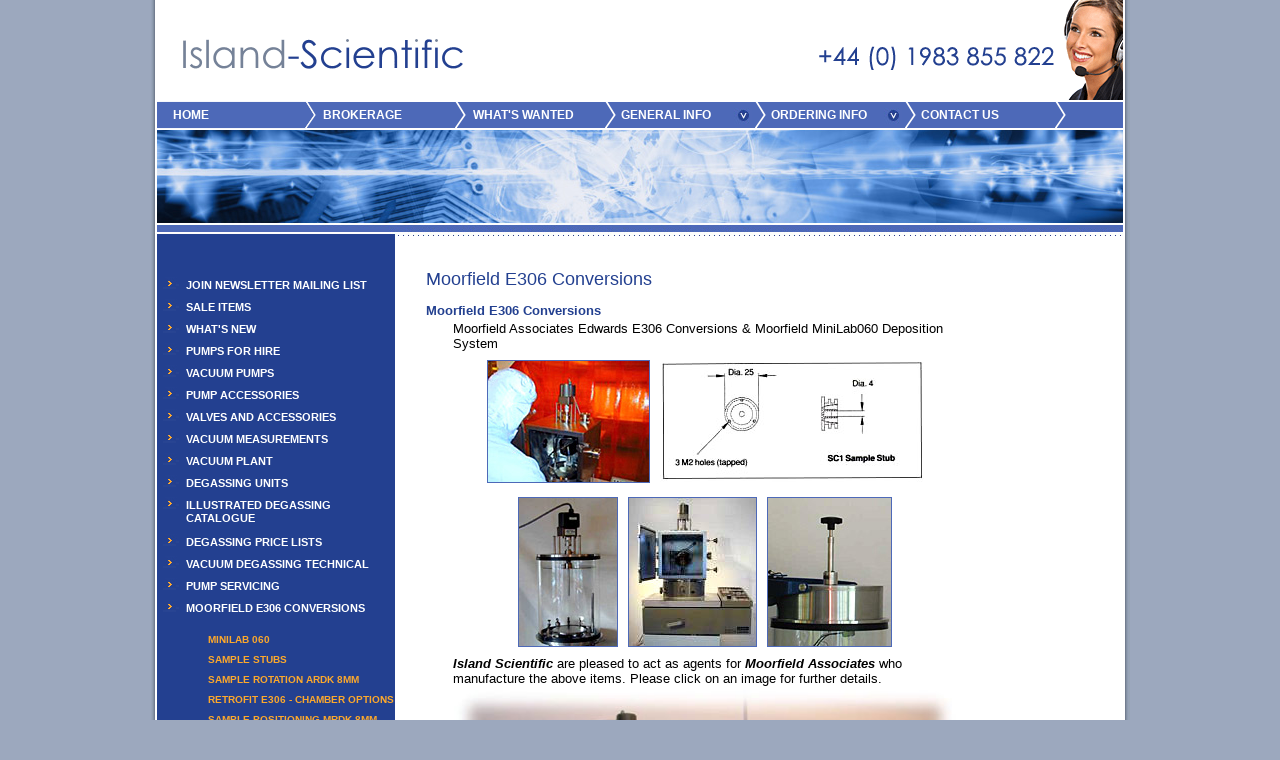

--- FILE ---
content_type: text/html; charset=utf-8
request_url: http://www.island-scientific.co.uk/moorfielde306.aspx
body_size: 11109
content:

<!DOCTYPE HTML PUBLIC "-//W3C//DTD HTML 4.01 Transitional//EN"
"http://www.w3.org/TR/html4/loose.dtd">
<html>
<head>
<meta http-equiv="Content-Type" content="text/html; charset=iso-8859-1">
<title>Island Scientific : - Moorfield E306 Conversions</title>
<meta http-equiv="Content-Type" content="text/html; charset=iso-8859-1">
<meta name="description" content="buy online  most types of Vacuum Pumps; Rotary, Piston, Dry, Turbo, Cryo. Manufacturing of vacuum degassing equipment for casting; Chambers, pumps & fittings. UKs largest independent vacuum pump specialists.">
<meta name="keywords" content="high vacuum pumps , vacuum pump , vacuum systems , high vacuum systems , chamber manufacturing , rotary vane pump , rotary piston pump , direct drive , belt drive , dry vacuum pump , dry pumps , turbomolecular pump , turbo controllers , cryo pump , diffusion pump , diff stack , mechanical booster , roots booster , roots blowers , vacuum fittings , vacuum hose , vacuum gauges , gauge heads , active gauge heads , filters , traps and systems , vacuum oils , pressure switch , ISO fittings , servicing , remanufacturing , used vacuum pumps , vacuum valves , gate valves , pneumatic valves , power supply , Alcatel , Edwards , Leybold , Stokes , Busch , Ebara , Varian , Metrovac , Genevac , Kinney , N.G.N. , Welch , CTI , Heraeus , Becker , Beker , Rietschle , Balzers , VAT valve , Comdel , Copley , Glassman High Voltage , Power Ten , Xantrex , Advance Hi Volt , Hi Tek Power , Baldor , Parker Automation , Vacuum/Pressure Impregnation Plant , Seiko , Aerzen , QDP80 , QDP40 , iQDP80 , QMB250 , QMB500 , Drystar , Varian HS35 , Edwards EH2600 , Stokes 412H">
<link href="styles.css" rel="stylesheet" type="text/css">
<link href="p7exp.css" rel="stylesheet" type="text/css">
<script type="text/javascript" src="p7exp.js"></script>
<!--[if lte IE 7]>
<style>
#menuwrapper, #p7menubar ul a {height: 1%;}
a:active {width: auto;}
</style>
<![endif]-->
</head>

<body onLoad="P7_ExpMenu()">

<div id="cssframe">
	  <div align="center"><img src="images/logo.gif" width="966" height="100"></div></div>
<div id="cssframe">
	  <div id="csshomeimage"><div id="cssnav">
	    <div id="menuwrapper">
<ul id="p7menubar">
<li><a class="trigger" href="index.aspx">HOME</a>
</li>
<li><a class="trigger" href="brokerage.aspx" style="margin-left:3px">BROKERAGE</a>
</li>
<li><a class="trigger" href="whatswanted.aspx" style="margin-left:3px">WHAT'S WANTED</a>
</li>
<li><a class="trigger" href="companyprofile.aspx">GENERAL INFO</a>
  <ul>
<li><a href="companyprofile.aspx">Company Profile</a></li>
<li><a href="terms.aspx">Terms & Conditions of Sale</a></li>
<li><a href="warranty.aspx">Warranty Information</a></li>
<li><a href="payment.aspx">Terms of Payment</a></li>
<li><a href="trademark.aspx">Trade Mark Acknowledgement</a></li>
<li><a href="links.aspx">Useful Links</a></li>
<li style="border-bottom: 2px solid #ffffff; height:0px"></li>
</ul>
</li>
<li><a class="trigger" href="orderinginfo.aspx" style="margin-left:3px">ORDERING INFO</a>
  <ul>
<li><a href="feedback.aspx">Feedback Forms</a></li>
<li><a href="iso9001.aspx">ISO9001 Certification</a></li>
<li><a href="enagcert.aspx">Environmental Agency Certificate</a></li>
<li style="border-bottom: 2px solid #ffffff; height:0px"></li>
</ul>
</li>
<li><a class="trigger" href="contactus.aspx" style="margin-left:3px">CONTACT US</a>
</li>
</ul>
<br class="clear">
</div></div>
</div>
</div>

<div id="cssframe"><div id="cssleftnav">
    	<ul id="cssleftmenubar">
		<li id="cssleftmenubar"><a href="newsletter.aspx" class="cssnavleftnew">JOIN NEWSLETTER MAILING LIST</a></li>
		<li id="cssleftmenubar"><a href="saleitems.aspx" class="cssnavleftnew">SALE ITEMS</a></li>
        <li id="cssleftmenubar"><a href="whatsnew.aspx" class="cssnavleftnew">WHAT'S NEW</a></li>
        <li id="cssleftmenubar"><a href="hirepumps.aspx" class="cssnavleftnew">PUMPS FOR HIRE</a></li>
        <li id="cssleftmenubar"><a href="vacuumpumps.aspx" class="cssnavleftnew">VACUUM PUMPS</a></li>
		<li id="cssleftmenubar"><a href="pumpaccessories.aspx" class="cssnavleftnew">PUMP ACCESSORIES</a></li>
		<li id="cssleftmenubar"><a href="valvesandaccessories.aspx" class="cssnavleftnew">VALVES AND ACCESSORIES</a></li>
		<li id="cssleftmenubar"><a href="vacuummeasurements.aspx" class="cssnavleftnew">VACUUM MEASUREMENTS</a></li>
		<li id="cssleftmenubar"><a href="vacuumplant.aspx" class="cssnavleftnew">VACUUM PLANT</a></li>
		<li id="cssleftmenubar"><a href="degassingunits.aspx" class="cssnavleftnew">DEGASSING UNITS</a></li>
		<li id="cssleftmenubar"><a href="illustratedcatalogue.aspx" class="cssnavleftnew">ILLUSTRATED DEGASSING CATALOGUE</a></li>
		<li id="cssleftmenubar"><a href="pricelists.aspx" class="cssnavleftnew">DEGASSING PRICE LISTS</a></li>
		<li id="cssleftmenubar"><a href="vacuumtechnical.aspx" class="cssnavleftnew">VACUUM DEGASSING TECHNICAL</a></li>
		<li id="cssleftmenubar"><a href="pumpservicing.aspx" class="cssnavleftnew">PUMP SERVICING</a></li>
		<li id="cssleftmenubar"><a href="moorfielde306.aspx" class="cssnavleftnew">MOORFIELD E306 CONVERSIONS</a></li>
		<br>
			<a href="MiniLab060.aspx" class="cssSubnavleftNew">Minilab 060</a><br>
			<a href="sampletransfer.aspx" class="cssSubnavleftNew">Sample Stubs</a><br>
			<a href="sampleRotation.aspx" class="cssSubnavleftNew">Sample Rotation ARDK 8mm</a><br>
			<a href="retrofit.aspx" class="cssSubnavleftNew">Retrofit E306 - Chamber Options</a><br>
			<a href="samplePositioning.aspx" class="cssSubnavleftNew">Sample Positioning MRDK 8mm</a><br>
		<li id="cssleftmenubar"><a href="stuff.aspx" class="cssnavleftnew">INTERESTING STUFF</a></li>
    </ul>
    	<p align="center">&nbsp;</p>
    	<p align="center"><script language="JavaScript1.2" src="http://www.altavista.com/static/scripts/translate_engl.js"></script></p>
   	    <a href="http://www.vacuum-guide.com"><img src="images/recommended_vacuum.gif" alt="VacuumGuide.com" width="131" height="39" border="0" style="margin-left:50px"></a><br>
		<p></p>
  </div>
	  <div id="cssrightcontent">
	    <h1>Moorfield E306 Conversions</h1>
	    <p></p><!-- Home Page section 1 Start -->
                          <span><strong><font face="Arial" color="#234090" size="2">Moorfield E306 Conversions</font></strong> 
<table width="500">
<tbody>
<tr>
<td width="20"><img width="20" height="20" src="http://www.island-scientific.co.uk/pictures/spacer.gif" /></td>
<td colspan="2"><font face="Arial, Helvetica, sans-serif" size="2">Moorfield Associates Edwards E306 Conversions &amp; Moorfield MiniLab060 Deposition System </font></td></tr>
<tr>
<td width="20"> </td>
<td colspan="2"><div align="center"><a href="http://www.island-scientific.co.uk/MiniLab060.aspx"><img width="161" height="121" hspace="5" src="http://www.island-scientific.co.uk/PICTURES/moor1.jpg" vspace="5" border="1" /></a><a href="http://www.island-scientific.co.uk/sampletransfer.aspx"><img width="264" height="121" hspace="5" src="http://www.island-scientific.co.uk/PICTURES/moor2.jpg" vspace="5" border="0" /></a></div></td></tr>
<tr>
<td width="20"> </td>
<td colspan="2"><div align="center"><a href="http://www.island-scientific.co.uk/sampleRotation.aspx"><img width="98" height="148" hspace="5" src="http://www.island-scientific.co.uk/PICTURES/moor3.jpg" vspace="5" border="1" /></a><a href="http://www.island-scientific.co.uk/retrofit.aspx"><img width="127" height="148" hspace="5" src="http://www.island-scientific.co.uk/PICTURES/moor4.jpg" vspace="5" border="1" /></a><a href="http://www.island-scientific.co.uk/samplePositioning.aspx"><img width="123" height="148" hspace="5" src="http://www.island-scientific.co.uk/PICTURES/moor5.jpg" vspace="5" border="1" /></a></div></td></tr>
<tr>
<td height="20"> </td>
<td colspan="2" height="20"><font face="Arial, Helvetica, sans-serif" size="2"><b><i>Island Scientific</i></b> are pleased to act as agents for <i><b>Moorfield Associates</b></i> who manufacture the above items. Please click on an image for further details. </font></td></tr>
<tr>
<td height="338"> </td>
<td colspan="2" height="338"><div align="center"><img width="502" height="477" src="http://www.island-scientific.co.uk/PICTURES/306_coater.jpg" /><br /><br /></div></td></tr>
<tr>
<td width="20" height="20"> </td>
<td colspan="2" height="20"><div align="center"><img width="300" height="265" src="http://www.island-scientific.co.uk/PICTURES/306_coater_chamber.jpg" border="1" /><br /><br /></div></td></tr>
<tr>
<td height="20"> </td>
<td width="448" height="20"><div align="center"><img width="250" height="191" src="http://www.island-scientific.co.uk/PICTURES/306_coater_egun.jpg" /></div></td>
<td width="50"><div align="center"><img width="250" height="188" src="http://www.island-scientific.co.uk/PICTURES/306_coater_egun2.jpg" /></div></td></tr></tbody></table>
</span>
                          <!-- Home Page section 1 End --></p>
<p></p>		
<p></p>	
<p></p>					  
  </div>
	  <br clear="all">
	 <div id="cssfooter">
	   Email: <a href="mailto:sales@island-scientific.co.uk">sales@island-scientific.co.uk</a>&nbsp;&nbsp;&nbsp;|&nbsp;&nbsp;&nbsp;<a href="sitemap.aspx">Site Map</a>&nbsp;&nbsp;&nbsp;|&nbsp;&nbsp;&nbsp;<a href="http://www.netguides.co.uk" target="_blank">Site by Netguides<br>
	   </a>
     </div>
	 <script type="text/javascript">
var gaJsHost = (("https:" == document.location.protocol) ? "https://ssl." : "http://www.");
document.write(unescape("%3Cscript src='" + gaJsHost + "google-analytics.com/ga.js' type='text/javascript'%3E%3C/script%3E"));
</script>
<script type="text/javascript">
try {
var pageTracker = _gat._getTracker("UA-10929038-1");
pageTracker._trackPageview();
} catch(err) {}</script>
<!-- Start eXTReMe Non Public Tracker Code V3/5
Login:    wwwislan
Help:     https://www.extremetracking.com
Installation instructions:
Copy and paste this code between the two body tags into the
*source* of your pages or in your footer/template. Best is
to use a normal text editor such as notepad. -->
<script type="text/javascript"><!--
EXref="";top.document.referrer?EXref=top.document.referrer:EXref=document.referrer;//-->
</script><script type="text/javascript"><!--
EXs=screen;EXw=EXs.width;navigator.appName!="Netscape"?
EXb=EXs.colorDepth:EXb=EXs.pixelDepth;
navigator.javaEnabled()==1?EXjv="y":EXjv="n";
EXd=document;EXw?"":EXw="na";EXb?"":EXb="na";
location.protocol=="https:"?EXprot="https":EXprot="http";
EXref?EXref=EXref:EXref=EXd.referrer;EXsrc="src";
EXd.write("<img "+EXsrc+"="+EXprot+"://nht-2.extreme-dm.com/n3.g?",
"login=wwwislan&amp;url="+escape(document.URL)+"&amp;pv=&amp;",
"jv="+EXjv+"&amp;j=y&amp;srw="+EXw+"&amp;srb="+EXb+"&amp;",
"l="+escape(EXref)+" height=1 width=1>");//-->
</script><noscript><div id="nneXTReMe"><img height="1" width="1" alt=""
src="http://nht-2.extreme-dm.com/n3.g?login=wwwislan&amp;url=nojs&amp;j=n&amp;jv=n&amp;pv=" />
</div></noscript>
<!-- End eXTReMe Non Public Tracker Code -->

</div>
</body>
</html>


--- FILE ---
content_type: text/css
request_url: http://www.island-scientific.co.uk/styles.css
body_size: 1255
content:
/* CSS Document */

body {
	margin:0px;
	font-family:Arial, Helvetica, sans-serif;
	font-size:0.8em;
	background:url(images/pagebg.jpg) center repeat-y #9CA8BE ;
}

td {
	color:#000000;
	font-weight:normal;
}

h1 {
	font-size:18px;
	color:#234090;
	font-weight:normal;
}

#cssframe {
	width:978px;
	background-image:url(images/frame_bg.gif);
	/*background-color:#fff;*/
	margin-left:auto;
	margin-right:auto;
}


#csshomeimage1{
	width:966px;
	background:url(images/home_image1a.jpg) no-repeat top;
	height:282px;
	margin-left:auto;
	margin-right:auto;
}

#csshomeimageHomePage{
	width:966px;
	background:url(images/internal_ban.jpg) no-repeat top;
	height:134px;
	margin-left:auto;
	margin-right:auto;
}

#csshomeimage{
	width:966px;
	background:url(images/internal_ban.jpg) no-repeat top;
	height:137px;
	margin-left:auto;
	margin-right:auto;
}

/* top navigation */

#cssnav{
	width:966px;
	background:url(images/nav.gif) no-repeat top;
	padding-top:3px;
	padding-bottom:15px;
	margin-left:auto;
	margin-right:auto;
}

#cssnavhome{
	width:966px;
	background:url(images/nav_01.gif) no-repeat top;
	padding-top:3px;
	padding-bottom:15px;
	margin-left:auto;
	margin-right:auto;
}


#cssnavbrokerage{
	width:966px;
	background:url(images/nav_02.gif) no-repeat top;
	padding-top:3px;
	padding-bottom:15px;
	margin-left:auto;
	margin-right:auto;
}


#cssnavwhatswanted{
	width:966px;
	background:url(images/nav_03.gif) no-repeat top;
	padding-top:3px;
	padding-bottom:15px;
	margin-left:auto;
	margin-right:auto;
}

#cssnavgeneral{
	width:966px;
	background:url(images/nav_04.gif) no-repeat top;
	padding-top:3px;
	padding-bottom:15px;
	margin-left:auto;
	margin-right:auto;
}

#cssnavordering{
	width:966px;
	background:url(images/nav_05.gif) no-repeat top;
	padding-top:3px;
	padding-bottom:15px;
	margin-left:auto;
	margin-right:auto;
}

#cssnavcontact{
	width:966px;
	background:url(images/nav_06.gif) no-repeat top;
	padding-top:3px;
	padding-bottom:15px;
	margin-left:auto;
	margin-right:auto;
}

/* navigation rollovers */

#cssnav a, cssnav a:visited{
    font-size: 12px;
	text-align:center;
	padding: 5px 20px 5px 15px;
	text-decoration:none;
	color:#ffffff;
	font-weight:bold;
}

#cssnav a:hover {
	font-size: 12px;
	color:#FCA82C;
	padding: 5px 20px 5px 15px;
}

#cssnavhome a, cssnavhome a:visited{
    font-size: 12px;
	text-align:center;
	padding: 5px 20px 5px 15px;
	text-decoration:none;
	color:#ffffff;
	font-weight:bold;
}

#cssnavhome a:hover {
	font-size: 12px;
	color:#FCA82C;
	padding: 5px 20px 5px 15px;
}

#cssnavbrokerage a, cssnavbrokerage a:visited{
    font-size: 12px;
	text-align:center;
	padding: 5px 20px 5px 15px;
	text-decoration:none;
	color:#ffffff;
	font-weight:bold;
}

#cssnavbrokerage a:hover {
	font-size: 12px;
	color:#FCA82C;
	padding: 5px 20px 5px 15px;
}

#cssnavwhatswanted a, cssnavwhatswanted a:visited{
    font-size: 12px;
	text-align:center;
	padding: 5px 20px 5px 15px;
	text-decoration:none;
	color:#ffffff;
	font-weight:bold;
}

#cssnavwhatswanted a:hover {
	font-size: 12px;
	color:#FCA82C;
	padding: 5px 20px 5px 15px;
}

#cssnavgeneral a, cssnavgeneral a:visited{
    font-size: 12px;
	text-align:center;
	padding: 5px 20px 5px 15px;
	text-decoration:none;
	color:#ffffff;
	font-weight:bold;
}

#cssnavgeneral a:hover {
	font-size: 12px;
	color:#FCA82C;
	padding: 5px 20px 5px 15px;
}

#cssnavordering a, cssnavordering a:visited{
    font-size: 12px;
	text-align:center;
	padding: 5px 20px 5px 15px;
	text-decoration:none;
	color:#ffffff;
	font-weight:bold;
}

#cssnavordering a:hover {
	font-size: 12px;
	color:#FCA82C;
	padding: 5px 20px 5px 15px;
}

#cssnavcontact a, cssnavcontact a:visited{
    font-size: 12px;
	text-align:center;
	padding: 5px 20px 5px 15px;
	text-decoration:none;
	color:#ffffff;
	font-weight:bold;
}

#cssnavcontact a:hover {
	font-size: 12px;
	color:#FCA82C;
	padding: 5px 20px 5px 15px;
}



/* intro */

#csspageintro{
	width:966px;
	background:url(images/home_image3.jpg) no-repeat top;
	background-color:#4D69B8;
    margin-left:auto;
	overflow:scroll;
	overflow-y:hidden;
	overflow-x:hidden;
	margin-right:auto;
	padding-top:30px;
	padding-bottom:30px;
	color:#ffffff;
}

h1.intro {
	font-size:18px;
	font-weight:normal;
	color:#ffffff;
}

#cssleftintro {
	width:260px; margin-left:30px; padding-right:55px;float:left; border-right:1px solid #ffffff;
}

#cssrightintro {
	width:310px; margin-right:20px; margin-left:-1px;  padding-left:20px; float:left;  border-left:1px solid #ffffff;
}

#cssrightintroTweet {
	width:220px; margin-left:-1px;  padding-left:20px; float:left;  border-left:1px solid #ffffff;
}

a.introlink, a.introlink:visited{
	color: #FFCC00;
	text-decoration:none;
}

a.introlink:hover{
	color: #FFffff;
	text-decoration:none;
}

/* main content */


a {
	color: #4D69B8;
	text-decoration:none
}
a:visited {
	color: #4D69B8;
	text-decoration:none
}


a:hover {
	color: #FCA82C;
	text-decoration:none
}


#cssleftnav {
	width:230px; margin-top:20px; margin-left:15px; float:left; min-height:900px
	
}

a.cssnavleft, a.cssnavleft:visited{
    font-size: 11px;
	background:url(images/icon.gif) no-repeat left;
	padding: 0px 0px 0px 20px;
	line-height:20px;
	text-decoration:none;
	color:#ffffff;
	font-weight:bold;
}

 a.cssnavleft:hover {
	font-size: 11px;
	color:#FCA82C;
}

.sitemap_sublink {
	margin-left:40px;
	padding-left:20px;
	background:url(images/yellow-icon.gif) no-repeat left;
}

#cssnavleftcurrent {
	font-size: 11px;
	color:#ffffff;
}

#cssrightcontent {
	width:650px; margin-top:20px; margin-left:30px; float:left;
	}

#cssmiddlecontent {
	width:220px; margin-top:20px; float:right; margin-right:20px;
}

/* left nav menu */

#cssleftmenubar li {
	
	margin-left: -20px;
	list-style-image:url(images/iconLeft.gif);
}

a.cssnavleftnew, a.cssnavleftnew:visited{
    font-size: 11px;
	text-decoration:none;
	color:#ffffff;
	font-weight:bold;
}

a.cssnavleftnew:hover {
	font-size: 11px;
	color:#FCA82C;
}

a.cssSubnavleftNew, a.cssSubnavleftNew:visited{
    font-size: 10px;
	margin-left: -18px;
	padding: 0px 0px 0px 20px;
	line-height:20px;
	text-decoration:none;
	text-transform:uppercase;
	color:#FCA82C;
	font-weight:bold;
}

 a.cssSubnavleftNew:hover {
	font-size: 10px;
	margin-left:-18px;
	text-transform:uppercase;
	color:#FFFFFF;
}

#cssfooter {
	width:946px; 
	text-align:right; 
	padding-right:20px; 
	padding-top:40px; 
	padding-bottom:20px;
}

/* Twitter Feed */

.tweet {margin-left:4px;}
.tweet h3 {display:none;}